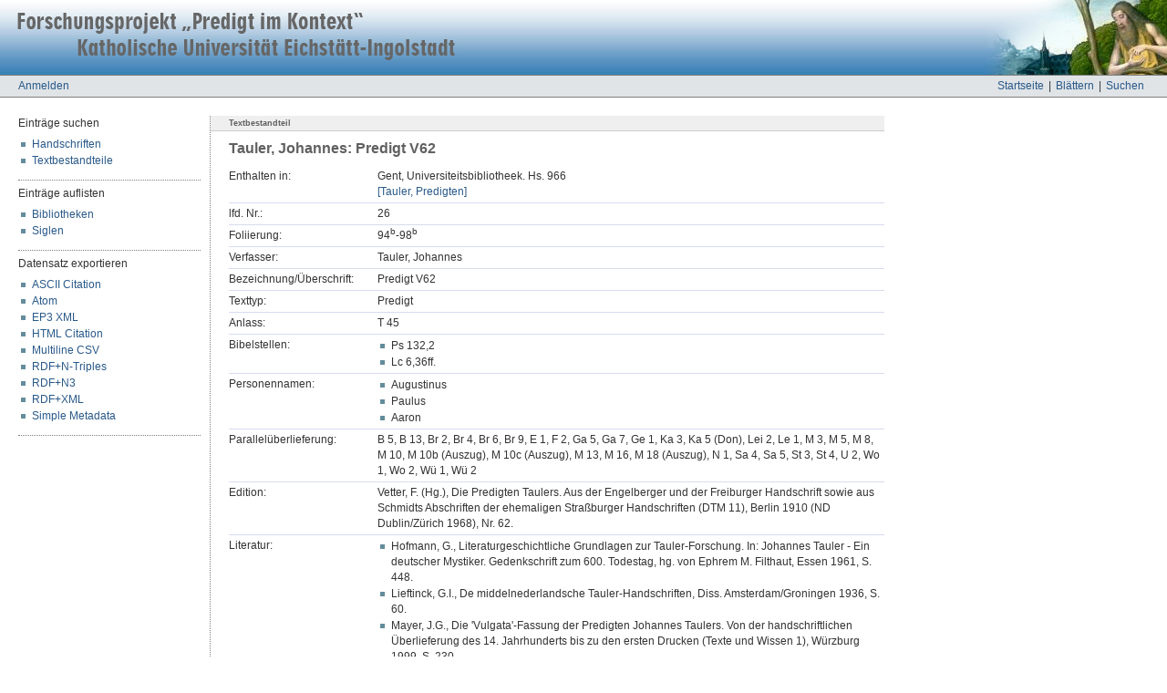

--- FILE ---
content_type: text/html; charset=utf-8
request_url: http://pik.ku.de/id/eprint/2892/
body_size: 4105
content:
<!DOCTYPE html PUBLIC "-//W3C//DTD XHTML 1.0 Transitional//EN" "http://www.w3.org/TR/xhtml1/DTD/xhtml1-transitional.dtd">
<html xmlns="http://www.w3.org/1999/xhtml">
  <head>
    <meta http-equiv="X-UA-Compatible" content="IE=edge" />
    <title>PiK: Textbestandteil ::  Tauler, Johannes: Predigt V62 </title>
    <link rel="icon" href="/favicon.ico" type="image/x-icon" />
    <link rel="shortcut icon" href="/favicon.ico" type="image/x-icon" />
    <meta name="eprints.eprintid" content="2892" />
<meta name="eprints.eprint_status" content="archive" />
<meta name="eprints.datestamp" content="2011-02-24 08:26:19" />
<meta name="eprints.lastmod" content="2012-03-20 18:26:22" />
<meta name="eprints.status_changed" content="2011-02-24 08:26:19" />
<meta name="eprints.type" content="predigt" />
<meta name="eprints.p_h_id" content="2784" />
<meta name="eprints.p_nr" content="26" />
<meta name="eprints.p_foliierung" content="94^b-98^b" />
<meta name="eprints.p_verfasser" content="Tauler, Johannes" />
<meta name="eprints.p_bezeichnung" content="Predigt V62" />
<meta name="eprints.p_texttyp" content="Predigt" />
<meta name="eprints.p_anlass" content="T 45" />
<meta name="eprints.p_bibel" content="Ps 132,2" />
<meta name="eprints.p_bibel" content="Lc 6,36ff." />
<meta name="eprints.p_person" content="Augustinus" />
<meta name="eprints.p_person" content="Paulus" />
<meta name="eprints.p_person" content="Aaron" />
<meta name="eprints.p_parallel" content="B 5, B 13, Br 2, Br 4, Br 6, Br 9, E 1, F 2, Ga 5, Ga 7, Ge 1, Ka 3, Ka 5 (Don), Lei 2, Le 1, M 3, M 5, M 8, M 10, M 10b (Auszug), M 10c (Auszug), M 13, M 16, M 18 (Auszug), N 1, Sa 4, Sa 5, St 3, St 4, U 2, Wo 1, Wo 2, Wü 1, Wü 2" />
<meta name="eprints.p_edition" content="Vetter, F. (Hg.), Die Predigten Taulers. Aus der Engelberger und der Freiburger Handschrift sowie aus Schmidts Abschriften der ehemaligen Straßburger Handschriften (DTM 11), Berlin 1910 (ND Dublin/Zürich 1968), Nr. 62." />
<meta name="eprints.p_literatur" content="Lieftinck, G.I., De middelnederlandsche Tauler-Handschriften, Diss. Amsterdam/Groningen 1936, S. 60." />
<meta name="eprints.p_literatur" content="Mayer, J.G., Die 'Vulgata'-Fassung der Predigten Johannes Taulers. Von der handschriftlichen Überlieferung des 14. Jahrhunderts bis zu den ersten Drucken (Texte und Wissen 1), Würzburg 1999, S. 230." />
<meta name="eprints.p_literatur" content="Hofmann, G., Literaturgeschichtliche Grundlagen zur Tauler-Forschung. In: Johannes Tauler - Ein deutscher Mystiker. Gedenkschrift zum 600. Todestag, hg. von Ephrem M. Filthaut, Essen 1961, S. 448." />
<meta name="eprints.p_source" content="Gent, Universiteitsbibliotheek, Hs. 966" />
<meta name="eprints.title" content="Predigt V62" />
<meta name="eprints.citation" content="   Tauler, Johannes:  Predigt V62 [Textbestandteil] " />
<link rel="schema.DC" href="http://purl.org/DC/elements/1.0/" />
<meta name="DC.relation" content="https://pik.ku.de/id/eprint/2892/" />
<meta name="DC.title" content="Predigt V62" />
<meta name="DC.type" content="Textbestandteil" />
<meta name="DC.identifier" content="   Tauler, Johannes:  Predigt V62 [Textbestandteil] " />
<link rel="alternate" href="https://pik.ku.de/cgi/export/eprint/2892/CSV/pik-eprint-2892.csv" type="text/csv; charset=utf-8" title="Multiline CSV" />
<link rel="alternate" href="https://pik.ku.de/cgi/export/eprint/2892/HTML/pik-eprint-2892.html" type="text/html; charset=utf-8" title="HTML Citation" />
<link rel="alternate" href="https://pik.ku.de/cgi/export/eprint/2892/Atom/pik-eprint-2892.xml" type="application/atom+xml;charset=utf-8" title="Atom" />
<link rel="alternate" href="https://pik.ku.de/cgi/export/eprint/2892/RDFN3/pik-eprint-2892.n3" type="text/n3" title="RDF+N3" />
<link rel="alternate" href="https://pik.ku.de/cgi/export/eprint/2892/XML/pik-eprint-2892.xml" type="text/xml" title="EP3 XML" />
<link rel="alternate" href="https://pik.ku.de/cgi/export/eprint/2892/RDFNT/pik-eprint-2892.nt" type="text/plain" title="RDF+N-Triples" />
<link rel="alternate" href="https://pik.ku.de/cgi/export/eprint/2892/Simple/pik-eprint-2892.txt" type="text/plain; charset=utf-8" title="Simple Metadata" />
<link rel="alternate" href="https://pik.ku.de/cgi/export/eprint/2892/Text/pik-eprint-2892.txt" type="text/plain; charset=utf-8" title="ASCII Citation" />
<link rel="alternate" href="https://pik.ku.de/cgi/export/eprint/2892/RDFXML/pik-eprint-2892.rdf" type="application/rdf+xml" title="RDF+XML" />
<link rel="Top" href="https://pik.ku.de/" />
    <link rel="Sword" href="https://pik.ku.de/sword-app/servicedocument" />
    <link rel="SwordDeposit" href="https://pik.ku.de/id/contents" />
    <link rel="Search" type="text/html" href="http://pik.ku.de:443/cgi/search" />
    <link rel="Search" type="application/opensearchdescription+xml" href="http://pik.ku.de:443/cgi/opensearchdescription" title="Datenbank &quot;Predigt im Kontext&quot;" />
    <script type="text/javascript">
// <![CDATA[
var eprints_http_root = "http:\/\/pik.ku.de:443";
var eprints_http_cgiroot = "http:\/\/pik.ku.de:443\/cgi";
var eprints_oai_archive_id = "generic.eprints.org";
var eprints_logged_in = false;
// ]]></script>
    <style type="text/css">.ep_logged_in { display: none }</style>
    <link rel="stylesheet" type="text/css" href="/style/auto-3.3.16.css&amp;v=1" />
    <script type="text/javascript" src="/javascript/auto-3.3.16.js"><!--padder--></script>
    <!--[if lte IE 6]>
        <link rel="stylesheet" type="text/css" href="/style/ie6.css" />
   <![endif]-->
    <meta name="Generator" content="EPrints 3.3.16" />
    <meta http-equiv="Content-Type" content="text/html; charset=UTF-8" />
    <meta http-equiv="Content-Language" content="de" />
    
<meta name="google-site-verification" content="OGSRXPA6P0jMOHAMqsWONiTOTrnn7UBr4CeJ14X2tk0" />
  </head>
  <body>
    
<div class="ep_tm_header ep_noprint">
  <div class="ep_tm_logo"><a href="https://pik.ku.de/"><img alt="Titlebar" src="/images/title_right.jpg" /></a></div>
  <div id="ku_archivetitle"><a class="ep_tm_archivetitle" href="https://pik.ku.de/"><img border="0" alt="Titlebar" src="/images/title_left.jpg" /></a></div>

  <div id="ku_menubar">
    <div id="ku_menu">
      <ul class="ep_tm_menu">
        <li><a href="https://pik.ku.de">Startseite</a>|</li>
        <li><a href="https://pik.ku.de/view/">Blättern</a>|</li>
        <li><a href="https://pik.ku.de/cgi/search/handschrift">Suchen</a></li>
      </ul>
    </div>
    <div id="ku_loginstatus"><a href="https://pik.ku.de/cgi/users/home">Anmelden</a></div>
  </div>

<!--
  <table class="ep_tm_searchbar" border="0" cellpadding="0" cellspacing="0" width="100%">
    <tr>
      <td align="left" style="color:red"><b><epc:phrase ref="ku_meldungen" /></b></td>
      <td align="right" style="white-space: nowrap">
        <form method="get" accept-charset="utf-8" action="{$config{http_cgiurl}}/search" style="display:inline">
          <input class="ep_tm_searchbarbox" size="20" type="text" name="q"/>
          <input class="ep_tm_searchbarbutton" value="Suchen" type="submit" name="_action_search"/>
          <input type="hidden" name="_action_search" value="Search"/>
          <input type="hidden" name="_order" value="bytitle"/>
          <input type="hidden" name="basic_srchtype" value="ALL"/>
          <input type="hidden" name="_satisfyall" value="ALL"/>
        </form>
      </td>
    </tr>
  </table>
-->
</div>
<a name="topofpage"></a>

<div id="ku_main">
  
  <table class="ep_tm_main" cellpadding="0" cellspacing="0">
   <tr>
    <td id="ku_main_left" class="ep_noprint" align="left" valign="top">
      Einträge suchen
      <ul class="ku_browseleft">
	<li><a href="https://pik.ku.de/cgi/search/handschrift">Handschriften</a></li>
	<li><a href="https://pik.ku.de/cgi/search/text">Textbestandteile</a></li>
      </ul>
    <hr class="hr_dotted" />
      Einträge auflisten
      <ul class="ku_browseleft">
		<li><a href="https://pik.ku.de/view/h_bibliothek/">Bibliotheken</a></li>
		<li><a href="https://pik.ku.de/view/h_siglen/">Siglen</a></li>
      </ul>
    <hr class="hr_dotted" />Datensatz exportieren<ul id="render_export_links"><li><a href="https://pik.ku.de/cgi/export/eprint/2892/Text/pik-eprint-2892.txt">ASCII Citation</a></li><li><a href="https://pik.ku.de/cgi/export/eprint/2892/Atom/pik-eprint-2892.xml">Atom</a></li><li><a href="https://pik.ku.de/cgi/export/eprint/2892/XML/pik-eprint-2892.xml">EP3 XML</a></li><li><a href="https://pik.ku.de/cgi/export/eprint/2892/HTML/pik-eprint-2892.html">HTML Citation</a></li><li><a href="https://pik.ku.de/cgi/export/eprint/2892/CSV/pik-eprint-2892.csv">Multiline CSV</a></li><li><a href="https://pik.ku.de/cgi/export/eprint/2892/RDFNT/pik-eprint-2892.nt">RDF+N-Triples</a></li><li><a href="https://pik.ku.de/cgi/export/eprint/2892/RDFN3/pik-eprint-2892.n3">RDF+N3</a></li><li><a href="https://pik.ku.de/cgi/export/eprint/2892/RDFXML/pik-eprint-2892.rdf">RDF+XML</a></li><li><a href="https://pik.ku.de/cgi/export/eprint/2892/Simple/pik-eprint-2892.txt">Simple Metadata</a></li></ul><hr class="hr_dotted" /></td>
    <td id="ku_main_left_border" class="ep_noprint" align="left" valign="top"> </td>
    <td id="ku_main_center" align="left" valign="top">
      <h1 class="ep_tm_pagetitle"><div id="title_class"><span id="title_class_span">Textbestandteil<span style="display:none;"> :: </span></span></div>

Tauler, Johannes: Predigt V62

</h1>
      <div class="ep_summary_content"><div class="ep_summary_content_left"></div><div class="ep_summary_content_right"></div><div class="ep_summary_content_top"></div><div class="ep_summary_content_main"><table class="ep_block" id="ku_eprint_meta" style="margin-bottom: 1em; margin-top:0px; " border="0" cellpadding="3" cellspacing="0"><tr><th valign="top" class="ep_row">Enthalten in:</th><td valign="top" class="ep_row">
  Gent, Universiteitsbibliotheek.
  Hs. 966<br />
  <a href="/2784/">[Tauler, Predigten]</a>
</td></tr><tr><th valign="top" class="ep_row">lfd. Nr.:</th><td valign="top" class="ep_row">26</td></tr><tr><th valign="top" class="ep_row">Foliierung:</th><td valign="top" class="ep_row">94<sup>b</sup>-98<sup>b</sup></td></tr><tr><th valign="top" class="ep_row">Verfasser:</th><td valign="top" class="ep_row">Tauler, Johannes</td></tr><tr><th valign="top" class="ep_row">Bezeichnung/Überschrift:</th><td valign="top" class="ep_row">Predigt V62</td></tr><tr><th valign="top" class="ep_row">Texttyp:</th><td valign="top" class="ep_row">Predigt</td></tr><tr><th valign="top" class="ep_row">Anlass:</th><td valign="top" class="ep_row">T 45</td></tr><tr><th valign="top" class="ep_row">Bibelstellen:</th><td valign="top" class="ep_row"><ul><li>Ps 132,2</li><li>Lc 6,36ff.</li></ul></td></tr><tr><th valign="top" class="ep_row">Personennamen:</th><td valign="top" class="ep_row"><ul><li>Augustinus</li><li>Paulus</li><li>Aaron</li></ul></td></tr><tr><th valign="top" class="ep_row">Parallelüberlieferung:</th><td valign="top" class="ep_row">B 5, B 13, Br 2, Br 4, Br 6, Br 9, E 1, F 2, Ga 5, Ga 7, Ge 1, Ka 3, Ka 5 (Don), Lei 2, Le 1, M 3, M 5, M 8, M 10, M 10b (Auszug), M 10c (Auszug), M 13, M 16, M 18 (Auszug), N 1, Sa 4, Sa 5, St 3, St 4, U 2, Wo 1, Wo 2, Wü 1, Wü 2</td></tr><tr><th valign="top" class="ep_row">Edition:</th><td valign="top" class="ep_row">Vetter, F. (Hg.), Die Predigten Taulers. Aus der Engelberger und der Freiburger Handschrift sowie aus Schmidts Abschriften der ehemaligen Straßburger Handschriften (DTM 11), Berlin 1910 (ND Dublin/Zürich 1968), Nr. 62.</td></tr><tr><th valign="top" class="ep_row">Literatur:</th><td valign="top" class="ep_row"><ul><li>Hofmann, G., Literaturgeschichtliche Grundlagen zur Tauler-Forschung. In: Johannes Tauler - Ein deutscher Mystiker. Gedenkschrift zum 600. Todestag, hg. von Ephrem M. Filthaut, Essen 1961, S. 448.</li><li>Lieftinck, G.I., De middelnederlandsche Tauler-Handschriften, Diss. Amsterdam/Groningen 1936, S. 60.</li><li>Mayer, J.G., Die 'Vulgata'-Fassung der Predigten Johannes Taulers. Von der handschriftlichen Überlieferung des 14. Jahrhunderts bis zu den ersten Drucken (Texte und Wissen 1), Würzburg 1999, S. 230.</li></ul></td></tr>
    <tr>
      <td colspan="2" valign="top" class="ep_row" style="text-align:left;">
	<span style="display: inline;" id="parallel_show" class="ep_sr_show_help ep_only_js">
	  <a href="#" onclick="EPJS_blur(event); EPJS_toggleSlide('parallel_container',false,'block');EPJS_toggle_type('parallel_hide',false,'inline');EPJS_toggle_type('parallel_show',true,'inline');getParallel();return false">Parallelbestand ermitteln <img alt="+" title="Parallelbestand ermitteln" src="/style/images/plus.png" border="0" /></a>
	</span>
	<span style="display: none;" id="parallel_hide" class="ep_sr_hide_help ep_hide">
	  <a href="#" onclick="EPJS_blur(event); EPJS_toggleSlide('parallel_container',false,'block');EPJS_toggle_type('parallel_hide',false,'inline');EPJS_toggle_type('parallel_show',true,'inline');return false">Parallelbestand verbergen <img alt="-" title="Parallelbestand ausblenden" src="/style/images/minus.png" border="0" /></a>
	</span>
	<div style="overflow: hidden; display: none; height: 0px; padding:0; margin:0;" class="ep_no_js ep_multi_inline_help" id="parallel_container">
	  <div id="parallel_container_inner" class="ep_search_results" style="padding:10px;margin:0;">
	    <div style="text-align:center;display:block;" id="loading"><img alt="loading..." title="loading ..." src="/images/ajax-working.gif" border="0" /></div>
	    <div style="display:none" id="parallel_eprintid">2892</div>
	  </div>
	</div>
      </td>
    </tr>
    </table><div style="margin-top:40px;padding-top:4px;border-top:1px solid #d8dbef;"><div style="font-size:8pt;line-height:11pt;text-align:right;float:right;">Eingestellt am: 24. Feb 2011 09:26<br />Letzte Änderung: 20. Mär 2012 19:26<br />URL zu dieser Anzeige: <a href="https://pik.ku.de/id/eprint/2892/">https://pik.ku.de/id/eprint/2892/</a></div></div></div><div class="ep_summary_content_bottom"></div><div class="ep_summary_content_after"></div></div>
    </td>
   </tr>
  </table>
</div>

<div class="ep_tm_footer ep_noprint">
  <hr noshade="noshade" class="ep_ruler" />
  <div style="padding:0px 20px">
    <div style="float: right; margin-left: 1em"><a href="http://www.ku.de/"><img alt="Logo KU" src="/images/logo-ku.png" border="0" /></a></div>
    <div style="font-size: 90%;">
      <div>
        <a href="https://www.ku.de/slf/forschung/forschungsstelle-fuer-geistliche-literatur-des-mittelalters">Katholische Universität Eichstätt-Ingolstadt | Forschungsstelle für Geistliche Literatur des Mittelalters</a> - 85071 Eichstätt
        <br />
	Tel. 08421/93-21692 | <a href="https://www.ku.de/slf/germanistik/aeltere-deutsche-literaturwissenschaft/mitarbeitende/tobias-benzinger-1">Kontakt</a> | <a href="https://www.ku.de/impressum">Impressum</a> | <a href="https://www.ku.de/datenschutz/">Datenschutz</a>
      </div>
    </div>
  </div>
</div>
</body>
</html>